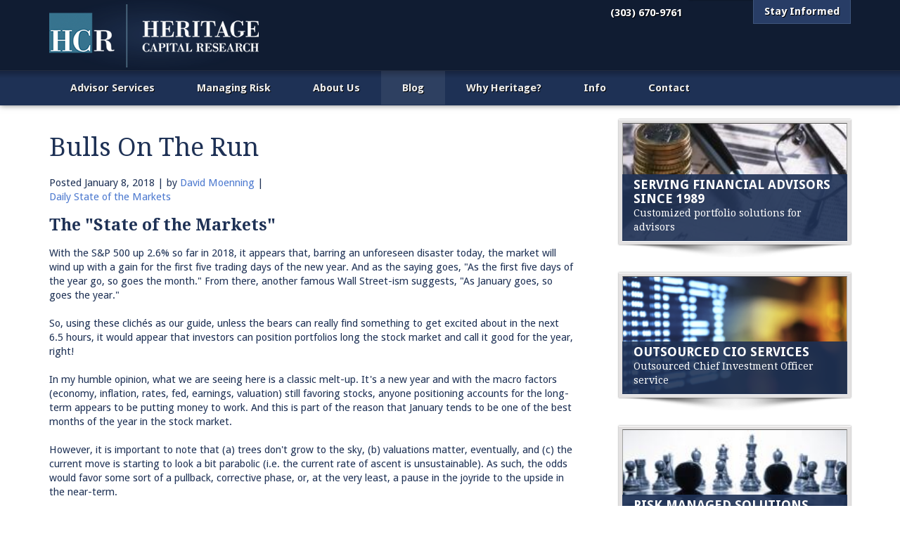

--- FILE ---
content_type: text/html;charset=UTF-8
request_url: https://www.heritagecapitalresearch.com/daily-state-of-the-markets/bulls-on-the-run
body_size: 11587
content:
<!DOCTYPE html>
<html>
<head>
    <meta charset="utf-8" />
    <meta name="viewport" content="width=device-width,initial-scale=1">
    <title>Bulls On The Run - Heritage Capital Research</title>
    <meta name="description" content="" />
    <!--[if lt IE 9]>
        <script src="http://html5shiv.googlecode.com/svn/trunk/html5.js"></script>
    <![endif]-->
    <link href='https://fonts.googleapis.com/css?family=Droid+Sans:400,700|Droid+Serif:400,700' rel='stylesheet' type='text/css'>
    <link href="https://nmcdn.io/e186d21f8c7946a19faed23c3da2f0da/a070770d665f4366bdb8f4a563c79fa8/styles/all.less_1597429147.ncss?v=3bbf45d4ba" rel="stylesheet" type="text/css" media="all" />
    <!--[if lt IE 9]>
        <link href="https://nmcdn.io/e186d21f8c7946a19faed23c3da2f0da/a070770d665f4366bdb8f4a563c79fa8/styles/ie.css?t=1597428756&v=3bbf45d4ba" rel="stylesheet" type="text/css" media="all" />
    <![endif]-->
    <!--[if IE 7]> 
        <link href="https://nmcdn.io/e186d21f8c7946a19faed23c3da2f0da/a070770d665f4366bdb8f4a563c79fa8/styles/ie7.css?t=1597428756&v=3bbf45d4ba" rel="stylesheet" type="text/css" media="all" />
    <![endif]-->
            <link rel="alternate" type="application/rss+xml" title="State of the Markets" href="/daily-state-of-the-markets.rss" />
    <link rel="shortcut icon" href="https://nmcdn.io/e186d21f8c7946a19faed23c3da2f0da/a070770d665f4366bdb8f4a563c79fa8/images/hcr-favicon.png" />
    
    <!-- facebook & twitter og tags -->
<meta name="twitter:card" content="summary">
<meta property="og:title" content="Bulls On The Run">
<meta name="twitter:title" content="Bulls On The Run">
<meta property="og:type" content="article">
<meta property="og:url" content="http://www.heritagecapitalresearch.com/daily-state-of-the-markets/bulls-on-the-run">
<meta name="twitter:url" content="http://www.heritagecapitalresearch.com/daily-state-of-the-markets/bulls-on-the-run">
<meta property="og:image" content="https://nmcdn.io/e186d21f8c7946a19faed23c3da2f0da/a070770d665f4366bdb8f4a563c79fa8/images/HCAlogo-fb.jpg">
<meta name="twitter:image" content="https://nmcdn.io/e186d21f8c7946a19faed23c3da2f0da/a070770d665f4366bdb8f4a563c79fa8/images/HCAlogo-fb.jpg">
<meta property="og:site_name" content="Heritage Capital Research">
<meta property="og:description" content="The &quot;State of the Markets&quot;
With the S&amp;amp;P 500 up 2.6% so far in 2018, it appears that, barring an unforeseen disaster today, the market will wind up with ...">
<meta name="twitter:description" content="The &quot;State of the Markets&quot;
With the S&amp;amp;P 500 up 2.6% so far in 2018, it appears that, barring an unforeseen disaster today, the market will wind up with ...">
 
</head>
<body>

<header id="header">
    <div class="container">
        <h1><a href="/"><img src="https://nmcdn.io/e186d21f8c7946a19faed23c3da2f0da/a070770d665f4366bdb8f4a563c79fa8/images/logo-new.png" alt="Heritage Capital Research"></a></h1>
        <nav class="secondary">
            <a class="phone">(303) 670-9761</a>
            <div class="request">
                
                                                <form  method="post" action="/stay-informed" class="grid">
                    <div class="row">
                        <select class="col12" name="field-0">
                            <option>What would you like to do?</option>
                            <option>Receive Dave's "Daily State" Blog</option>
                            <option>Request Information</option>
                        </select>
                    </div>
                    <div class="row">
                        <input type="email" placeholder="Email" class="email col7" name="email">
                        <input type="hidden" name="id" value="b700b1646d5c465abdb305fb326133ed">
                        <input type="submit" class="submit col5" value="Submit">
                    </div>
                </form>
                <a>Stay Informed</a>
            </div>
            
        </nav>
    </div>
    <nav id="nav">
        <div class="container">
                            
    
                    
                
            
        
    <ul>
                <li class="level_1">
    <a href="/serving-financial-advisors">
        Advisor Services
    </a>
    <ul>
                <li class="level_2">
    <a href="/serving-financial-advisors/outsourced-chief-investment-officer-services-ocio">
        Outsourced Chief Investment Officer Services (OCIO)
    </a>
    </li>            <li class="level_2">
    <a href="/serving-financial-advisors/investment-management-solutions">
        Customized Investment Solutions
    </a>
    </li>            <li class="level_2">
    <a href="/serving-financial-advisors/multi-methodology-portfoliostrade">
        Multi-Methodology Portfolios™
    </a>
    </li>            <li class="level_2">
    <a href="/serving-financial-advisors/portfolio-offerings">
        Portfolio Strategies
    </a>
    </li>               
</ul>
</li>            <li class="level_1">
    <a href="/risk-management">
        Managing Risk
    </a>
    </li>            <li class="level_1">
    <a href="/about-us">
        About Us
    </a>
    </li>            <li class="level_1 active">
    <a href="/daily-state-of-the-markets">
        Blog
    </a>
    </li>            <li class="level_1">
    <a href="/why-hcr">
        Why Heritage?
    </a>
    </li>            <li class="level_1">
    <a href="/request-information">
        Info
    </a>
    </li>            <li class="level_1">
    <a href="/contact">
        Contact
    </a>
    </li>               
</ul>


        </div>
    </nav>
</header><!-- #header -->

<div class="content-wrapper">

<div class="banner">
    <img src="">
</div>
<div class="body grid">
<div class="container">
    <div class="row">
        <article class="col8 main m-col4">
                            <header class="page-header header-bulls-on-the-run">
                <h1>Bulls On The Run</h1>
            </header>
            
    <div class="meta">
    <span class="timestamp">Posted <time datetime="2018-01-08T07:47">January 8, 2018</time></span> |
            by <span class="author"><a href="/authors/david-moenning">David Moenning</a></span> |  
                <nav class="categories">
            <a href="/categories/daily-state-of-the-markets" rel="tag">Daily State of the Markets</a>        </nav>
    </div>                                <h2>The "State of the Markets"</h2>
<p>With the S&amp;P 500 up 2.6% so far in 2018, it appears that, barring an unforeseen disaster today, the market will wind up with a gain for the first five trading days of the new year. And as the saying goes, "As the first five days of the year go, so goes the month." From there, another famous Wall Street-ism suggests, "As January goes, so goes the year."</p>
<p>So, using these clich&eacute;s as our guide, unless the bears can really find something to get excited about in the next 6.5 hours, it would appear that investors can position portfolios long the stock market and call it good for the year, right!</p>
<p>In my humble opinion, what we are seeing here is a classic melt-up. It's a new year and with the macro factors (economy, inflation, rates, fed, earnings, valuation) still favoring stocks, anyone positioning accounts for the long-term appears to be putting money to work. And this is part of the reason that January tends to be one of the best months of the year in the stock market.</p>
<p>However, it is important to note that (a) trees don't grow to the sky, (b) valuations matter, eventually, and (c) the current move is starting to look a bit parabolic (i.e. the current rate of ascent is unsustainable). As such, the odds would favor some sort of a pullback, corrective phase, or, at the very least, a pause in the joyride to the upside in the near-term.</p>
<p>Yet, technicians have been saying this for months now and the bulls have simply refused to yield. My take is there has been simply too much upside "discounting" of the tax bill's benefits to allow a decline of even 2%.</p>
<p>So, when does this run for the roses end? In my experience, these types of moves last longer than imaginable, especially if you find yourself siding with the bears. And since I don't believe in making predictions, I won't even fathom a guess as to when the bulls decide to take a break. But from a macro point of view, if the current melt-up continues, valuation metrics may begin to attract some attention - especially if the next earnings parade fails to live up to increasingly positive expectations.</p>
<p>So, the bottom line for me will be the state of the earnings season, which will get started in a couple weeks. Until then, "Party on Wayne" may be the best approach.</p>
<h2>The State of the Big-Picture Market Models</h2>
<p>It's a new week, so let's start things off with a review of the state of the market - I.E. a review my favorite big-picture market models, which are designed to tell us which team is in control of the prevailing major trend.</p>
<p><img src="https://nmcdn.io/e186d21f8c7946a19faed23c3da2f0da/a070770d665f4366bdb8f4a563c79fa8/files/Charts/Primary_Cycle_1.6.18.png" alt="" /><br /><a href="https://nmcdn.io/e186d21f8c7946a19faed23c3da2f0da/a070770d665f4366bdb8f4a563c79fa8/files/Charts/Primary_Cycle_1.6.18.png">View My Favorite Market Models Online</a></p>
<p><strong>Executive Summary:</strong></p>
<ul>
<li>The Leading Indicators model, which was our best performing timing model during the last cycle, is holding steady with a reading of 80%.</li>
<li>We have recently upgraded our "State of the tape" model to include an additional 5 indicator readings. The current reading of the new model has pulled back a bit but remains in the positive zone.</li>
<li>The Risk/Reward model continues to be troubled by monetary and sentiment conditions and remains stuck in neutral. Personally, I see this as an excellent indicator of the overall risk/reward environment.</li>
<li>If I had to manage money from a desert island and could only use one model, it would be this one - a combination of internal and external factors. Currently, the model remains on a long-term buy signal, however, the model reading slipped back into the neutral zone to start the week - but by the slimmest of margins.</li>
<li>The newly expanded External Factors model includes a total of 10 indicators ranging from earnings, yields, sentiment, monetary, economic, and volatility. The current model reading is positive - albeit only by a hair.</li>
<li>Despite the impressive move in the major indices over the past four days, the Primary Cycle models have actually weakend a smidge. But the bottom line is the bulls remain in control of the ball.</li>
</ul>
<h2>The State of the Trend</h2>
<p>Digging into the details, I like to start my weekly review with a look at the "state of the trend." These indicators are designed to give us a feel for the overall health of the current short- and intermediate-term trend models.</p>
<p><img src="https://nmcdn.io/e186d21f8c7946a19faed23c3da2f0da/a070770d665f4366bdb8f4a563c79fa8/files/Charts/Price_1.16.18.png" alt="" /><br /><a href="https://nmcdn.io/e186d21f8c7946a19faed23c3da2f0da/a070770d665f4366bdb8f4a563c79fa8/files/Charts/Price_1.16.18.png">View Trend Indicator Board Online</a></p>
<p><strong>Executive Summary:</strong></p>
<ul>
<li>The short-term trend of the stock market appears to be in melt-up mode</li>
<li>Both the short- and intermediate-term Channel Breakout Systems are positive to start the week. From a short-term perspective, a break below 2673 would turn the system negative, the trend stays positive above 2625 from an intermediate-term point of view.</li>
<li>The intermediate-term Trend Model also sports a bright shade of green here.</li>
<li>Ditto for the long-term Trend Model. All good.</li>
<li>The Cycle Composite suggest a modest pullback in the near-term.</li>
<li>The Trading Mode models confirm the obvious - that stocks are in a trending environment.</li>
<li>In sum, there just isn't much to complain about here from an trend indicator standpoint.</li>
</ul>
<h2>The State of Internal Momentum</h2>
<p>Next up are the momentum indicators, which are designed to tell us whether there is any "oomph" behind the current trend.</p>
<p><img src="https://nmcdn.io/e186d21f8c7946a19faed23c3da2f0da/a070770d665f4366bdb8f4a563c79fa8/files/Charts/Momentum_1.6.18.png" alt="" /><br /><a href="https://nmcdn.io/e186d21f8c7946a19faed23c3da2f0da/a070770d665f4366bdb8f4a563c79fa8/files/Charts/Momentum_1.6.18.png">View Momentum Indicator Board Online</a></p>
<p><strong>Executive Summary:</strong></p>
<ul>
<li>Both the short- and intermediate-term Trend and Breadth Confirm Models are positive</li>
<li>Despite the surge in the indices, the Industry Health Model remains only moderately positive.</li>
<li>The short-term Volume Relationship is positive, but the model is not as strong as you might expect given the blast higher to start the year.</li>
<li>However, the intermediate-term Volume Relationship is in good shape.</li>
<li>As you might suspect, the Price Thrust Indicator is positive to start the week.</li>
<li>However, the Volume Thrust Indicator can't seem to get out of its own way and is stuck in neutral here.</li>
<li>The Breadth Thrust Indicator moved up into the positive zone last week.</li>
<li>The message from the momentum board is clear as the bulls are large and in charge at the present time.</li>
</ul>
<h2>The State of the "Trade"</h2>
<p>We also focus each week on the "early warning" board, which is designed to indicate when traders might start to "go the other way" -- for a trade.</p>
<p><img src="https://nmcdn.io/e186d21f8c7946a19faed23c3da2f0da/a070770d665f4366bdb8f4a563c79fa8/files/Charts/Early_Warning_1.6.18.png" alt="" /><br /><a href="https://nmcdn.io/e186d21f8c7946a19faed23c3da2f0da/a070770d665f4366bdb8f4a563c79fa8/files/Charts/Early_Warning_1.6.18.png">View Early Warning Indicator Board Online</a></p>
<p><strong>Executive Summary:</strong></p>
<ul>
<li>From a near-term perspective, stocks are overbought. However, given the veracity of the blast, we're going to suggest the current condition does not warrant a sell signal.</li>
<li>From an intermediate-term view, stocks are also overbought. But again, we view this as a "good overbought" condition.</li>
<li>The Mean Reversion Model has been out of whack since mid-October and while it is close to issuing a sell signal, the current reading is neutral.</li>
<li>The short-term VIX indicator issued a timely buy signal to start the week and has now moved back to neutral. A reversal from a closing VIX reading below 8.9 would turn this indicator red.</li>
<li>While the longer-term VIX Indicator is technically on a buy signal, the current reading of the model is close to a sell. So, we'll call this neutral to start the week.</li>
<li>The sentiment models agree that complacency is high at the current time, which is a negative input here.</li>
<li>The early warning board suggests that stocks are overbought, sentiment is too optimistic, and the rally is due for a pause.</li>
</ul>
<h2>The State of the Macro Picture</h2>
<p>Now let's move on to the market's "external factors" - the indicators designed to tell us the state of the big-picture market drivers including monetary conditions, the economy, inflation, and valuations.</p>
<p><img src="https://nmcdn.io/e186d21f8c7946a19faed23c3da2f0da/a070770d665f4366bdb8f4a563c79fa8/files/Charts/External_1.6.18.png" alt="" /><br /><a href="https://nmcdn.io/e186d21f8c7946a19faed23c3da2f0da/a070770d665f4366bdb8f4a563c79fa8/files/Charts/External_1.6.18.png">View External Factors Indicator Board Online</a></p>
<p><strong>Executive Summary:</strong></p>
<ul>
<li>Absolute Monetary conditions haven't changed - the current model reading is dead neutral.</li>
<li>The Relative Monetary Model improved a bit last week but remains in the neutral zone. Therefore we can argue that stocks no longer enjoy a monetary tailwind.</li>
<li>Our Economic Model continues to suggest a strong economic growth environment.</li>
<li>While nearly everyone in the game is looking for inflation to perk up, the Inflation Model continues to suggest a low inflationary pressure environment.</li>
<li>The Absolute Valuation Model improved a bit last month, however, the reading remains very high and the current rally will likely erase the gains when next month's update comes out.</li>
<li>Our Relative Valuation Model continues to inch its way to the negative zone but is currently at the low end of neutral at the present time.</li>
</ul>
<h2>Sample Risk Exposure System</h2>
<p>Below is an EXAMPLE of how some of above indicators might be used in order to determine exposure to market risk. The approach used here is a "Model of Models" comprised of 10 independent Models. Each model included gives separate buy and sell signals, which affects a percentage of the model's overall exposure to the market.</p>
<p>Trend models control a total 40% of our exposure. The 3 Momentum Models and 3 Environment Models each control 10% of the portfolio's exposure to market risk. The model's "Exposure to Market Risk" reading (at the bottom of the Model) acts as an EXAMPLE of a longer-term guide to exposure to market risk.</p>
<p>In looking at the "bottom line" of this model, my take is that readings over 75% are "positive," readings between 50% and 75% are "moderately positive," and readings below 50% should be viewed as a warning that all is not right with the indicator world.</p>
<p><img src="https://nmcdn.io/e186d21f8c7946a19faed23c3da2f0da/a070770d665f4366bdb8f4a563c79fa8/files/Charts/Sample_Model_1.6.18.png" alt="" /><br /><a href="https://nmcdn.io/e186d21f8c7946a19faed23c3da2f0da/a070770d665f4366bdb8f4a563c79fa8/files/Charts/Sample_Model_1.6.18.png">View Sample Exposure Model Online</a></p>
<p>The model above is for illustrative and informational purposes only and does not in any way represent any investment recommendation. The model is merely a sample of how indicators can be grouped to create a guide to market exposure based on the inputs from multiple indicators/models.</p>
<!-------- Thought Of The Day -------->
<h2>Thought For The Day:</h2>
<p>Happiness can be found in the darkest of times, if one only remembers to turn on the light. -Unknown</p>
<h2>Current Market Drivers</h2>
<p>We strive to identify the driving forces behind the market action on a daily basis. The thinking is that if we can both identify and understand why stocks are doing what they are doing on a short-term basis; we are not likely to be surprised/blind-sided by a big move. Listed below are what we believe to be the driving forces of the current market (Listed in order of importance).</p>
<p><strong> &nbsp;&nbsp;&nbsp;&nbsp;&nbsp; 1. The State of the Economy </strong> <br /><strong> &nbsp;&nbsp;&nbsp;&nbsp;&nbsp; 2. The State of Fed Policy </strong> <br /><strong> &nbsp;&nbsp;&nbsp;&nbsp;&nbsp; 3. The State of Earnings Growth </strong></p>
<!------ Signature ------>
<p>Wishing you green screens and all the best for a great day,</p>
<p><strong>David D. Moenning</strong></p>
<p><strong>Disclosure:</strong> At the time of publication, Mr. Moenning held long positions in the following securities mentioned: none.</p>
<p>Note that positions may change at any time.</p>
<h2>Indicators Explained</h2>
<p><strong>Short-Term Trend-and-Breadth Signal Explained:</strong> History shows the most reliable market moves tend to occur when the breadth indices are in gear with the major market averages. When the breadth measures diverge, investors should take note that a trend reversal may be at hand. This indicator incorporates NDR's All-Cap Dollar Weighted Equity Series and A/D Line. From 1998, when the A/D line is above its 5-day smoothing and the All-Cap Equal Weighted Equity Series is above its 25-day smoothing, the equity index has gained at a rate of +32.5% per year. When one of the indicators is above its smoothing, the equity index has gained at a rate of +13.3% per year. And when both are below, the equity index has lost +23.6% per year.</p>
<p><strong>Channel Breakout System Explained:</strong> The short-term and intermediate-term Channel Breakout Systems are modified versions of the Donchian Channel indicator. According to Wikipedia, "The Donchian channel is an indicator used in market trading developed by Richard Donchian. It is formed by taking the highest high and the lowest low of the last n periods. The area between the high and the low is the channel for the period chosen."</p>
<p><strong>Intermediate-Term Trend-and-Breadth Signal Explained:</strong> This indicator incorporates NDR's All-Cap Dollar Weighted Equity Series and A/D Line. From 1998, when the A/D line is above its 45-day smoothing and the All-Cap Equal Weighted Equity Series is above its 45-day smoothing, the equity index has gained at a rate of +17.6% per year. When one of the indicators is above its smoothing, the equity index has gained at a rate of +6.5% per year. And when both are below, the equity index has lost -1.3% per year.</p>
<p><strong>Industry Health Model Explained:</strong> Designed to provide a reading on the technical health of the overall market, Big Mo Tape takes the technical temperature of more than 100 industry sectors each week. Looking back to early 1980, when the model is rated as "positive," the S&amp;P has averaged returns in excess of 23% per year. When the model carries a "neutral" reading, the S&amp;P has returned over 11% per year. But when the model is rated "negative," stocks fall by more than -13% a year on average.</p>
<p><strong>Cycle Composite Projections:</strong> The cycle composite combines the 1-year Seasonal, 4-year Presidential, and 10-year Decennial cycles. The indicator reading shown uses the cycle projection for the upcoming week.</p>
<p><strong>Trading Mode Indicator:</strong> This indicator attempts to identify whether the current trading environment is "trending" or "mean reverting." The indicator takes the composite reading of the Efficiency Ratio, the Average Correlation Coefficient, and Trend Strength models.</p>
<p><strong>Volume Relationship Models:</strong> These models review the relationship between "supply" and "demand" volume over the short- and intermediate-term time frames.</p>
<p><strong>Price Thrust Model Explained:</strong> This indicator measures the 3-day rate of change of the Value Line Composite relative to the standard deviation of the 30-day average. When the Value Line's 3-day rate of change have moved above 0.5 standard deviation of the 30-day average ROC, a "thrust" occurs and since 2000, the Value Line Composite has gained ground at a rate of +20.6% per year. When the indicator is below 0.5 standard deviation of the 30-day, the Value Line has lost ground at a rate of -10.0% per year. And when neutral, the Value Line has gained at a rate of +5.9% per year.</p>
<p><strong>Volume Thrust Model Explained:</strong> This indicator uses NASDAQ volume data to indicate bullish and bearish conditions for the NASDAQ Composite Index. The indicator plots the ratio of the 10-day total of NASDAQ daily advancing volume (i.e., the total volume traded in stocks which rose in price each day) to the 10-day total of daily declining volume (volume traded in stocks which fell each day). This ratio indicates when advancing stocks are attracting the majority of the volume (readings above 1.0) and when declining stocks are seeing the heaviest trading (readings below 1.0). This indicator thus supports the case that a rising market supported by heavier volume in the advancing issues tends to be the most bullish condition, while a declining market with downside volume dominating confirms bearish conditions. When in a positive mode, the NASDAQ Composite has gained at a rate of +38.3% per year, When neutral, the NASDAQ has gained at a rate of +13.3% per year. And when negative, the NASDAQ has lost at a rate of -8.5% per year.</p>
<p><strong>Breadth Thrust Model Explained:</strong> This indicator uses the number of NASDAQ-listed stocks advancing and declining to indicate bullish or bearish breadth conditions for the NASDAQ Composite. The indicator plots the ratio of the 10-day total of the number of stocks rising on the NASDAQ each day to the 10-day total of the number of stocks declining each day. Using 10-day totals smooths the random daily fluctuations and gives indications on an intermediate-term basis. As expected, the NASDAQ Composite performs much better when the 10-day A/D ratio is high (strong breadth) and worse when the indicator is in its lower mode (weak breadth). The most bullish conditions for the NASDAQ when the 10-day A/D indicator is not only high, but has recently posted an extreme high reading and thus indicated a thrust of upside momentum. Bearish conditions are confirmed when the indicator is low and has recently signaled a downside breadth thrust. In positive mode, the NASDAQ has gained at a rate of +22.1% per year since 1981. In a neutral mode, the NASDAQ has gained at a rate of +14.5% per year. And when in a negative mode, the NASDAQ has lost at a rate of -6.4% per year.</p>
<p><strong>Short-Term Overbought/sold Indicator:</strong> This indicator is the current reading of the 14,1,3 stochastic oscillator. When the oscillator is above 80 and the %K is above the %D, the indicator gives an overbought reading. Conversely, when the oscillator is below 20 and %K is below its %D, the indicator is oversold.</p>
<p><strong>Intermediate-Term Overbought/sold Indicator:</strong> This indicator is a 40-day RSI reading. When above 57.5, the indicator is considered overbought and when below 45 it is oversold.</p>
<p><strong>Mean Reversion Model:</strong> This is a diffusion model consisting of five indicators that can produce buy and sell signals based on overbought/sold conditions.</p>
<p><strong>VIX Indicator:</strong> This indicator looks at the current reading of the VIX relative to standard deviation bands. When the indicator reaches an extreme reading in either direction, it is an indication that a market trend could reverse in the near-term.</p>
<p><strong>Short-Term Sentiment Indicator:</strong> This is a model-of-models composed of 18 independent sentiment indicators designed to indicate when market sentiment has reached an extreme from a short-term perspective. Historical analysis indicates that the stock market's best gains come after an environment has become extremely negative from a sentiment standpoint. Conversely, when sentiment becomes extremely positive, market returns have been subpar.</p>
<p><strong>Intermediate-Term Sentiment Indicator:</strong> This is a model-of-models composed of 7 independent sentiment indicators designed to indicate when market sentiment has reached an extreme from an intermediate-term perspective. Historical analysis indicates that the stock market's best gains come after an environment has become extremely negative from a sentiment standpoint. Conversely, when sentiment becomes extremely positive, market returns have been subpar.</p>
<p><strong>Long-Term Sentiment Indicator:</strong> This is a model-of-models composed of 6 independent sentiment indicators designed to indicate when market sentiment has reached an extreme from a long-term perspective. Historical analysis indicates that the stock market's best gains come after an environment has become extremely negative from a sentiment standpoint. Conversely, when sentiment becomes extremely positive, market returns have been subpar.</p>
<p><strong>Absolute Monetary Model Explained:</strong> The popular clich&eacute;, "Don't fight the Fed" is really a testament to the profound impact that interest rates and Fed policy have on the market. It is a proven fact that monetary conditions are one of the most powerful influences on the direction of stock prices. The Absolute Monetary Model looks at the current level of interest rates relative to historical levels and Fed policy.</p>
<p><strong>Relative Monetary Model Explained:</strong> The "relative" monetary model looks at monetary indicators relative to recent levels as well as rates of change and Fed Policy.</p>
<p><strong>Economic Model Explained:</strong> During the middle of bull and bear markets, understanding the overall health of the economy and how it impacts the stock market is one of the few truly logical aspects of the stock market. When our Economic model sports a "positive" reading, history (beginning in 1965) shows that stocks enjoy returns in excess of 21% per year. Yet, when the model's reading falls into the "negative" zone, the S&amp;P has lost nearly -25% per year. However, it is vital to understand that there are times when good economic news is actually bad for stocks and vice versa. Thus, the Economic model can help investors stay in tune with where we are in the overall economic cycle.</p>
<p><strong>Inflation Model Explained:</strong> They say that "the tape tells all." However, one of the best "big picture" indicators of what the market is expected to do next is inflation. Simply put, since 1962, when the model indicates that inflationary pressures are strong, stocks have lost ground. Yet, when inflationary pressures are low, the S&amp;P 500 has gained ground at a rate in excess of 13%. The bottom line is inflation is one of the primary drivers of stock market returns.</p>
<p><strong>Valuation Model Explained:</strong> If you want to get analysts really riled up, you need only to begin a discussion of market valuation. While the question of whether stocks are overvalued or undervalued appears to be a simple one, the subject is extremely complex. To simplify the subject dramatically, investors must first determine if they should focus on relative valuation (which include the current level of interest rates) or absolute valuation measures (the more traditional readings of Price/Earnings, Price/Dividend, and Price/Book Value). We believe that it is important to recognize that environments change. And as such, the market's focus and corresponding view of valuations are likely to change as well. Thus, we depend on our Valuation Models to help us keep our eye on the ball.</p>
<!---- Disclosure----><hr />
<p><strong>Disclosures</strong></p>
<p>The opinions and forecasts expressed herein are those of Mr. David Moenning and may not actually come to pass. Mr. Moenning's opinions and viewpoints regarding the future of the markets should not be construed as recommendations. The analysis and information in this report is for informational purposes only. No part of the material presented in this report is intended as an investment recommendation or investment advice. Neither the information nor any opinion expressed constitutes a solicitation to purchase or sell securities or any investment program.</p>
<p>Any investment decisions must in all cases be made by the reader or by his or her investment adviser. Do NOT ever purchase any security without doing sufficient research. There is no guarantee that the investment objectives outlined will actually come to pass. All opinions expressed herein are subject to change without notice. Neither the editor, employees, nor any of their affiliates shall have any liability for any loss sustained by anyone who has relied on the information provided.</p>
<p>Mr. Moenning may at times have positions in the securities referred to and may make purchases or sales of these securities while publications are in circulation. Positions may change at any time.</p>
<p>The analysis provided is based on both technical and fundamental research and is provided "as is" without warranty of any kind, either expressed or implied. Although the information contained is derived from sources which are believed to be reliable, they cannot be guaranteed.</p>
<p>Investments in equities carry an inherent element of risk including the potential for significant loss of principal. Past performance is not an indication of future results.</p>
            
        </article><!-- .content -->
        <aside class="col4 sidebar">
                                <div class="row">
        <div class="m-col2 blockwrap">
    <section class="block small">
    <a href="/serving-financial-advisors">
                <div class="image">
                                                                <img src="https://nmcdn.io/e186d21f8c7946a19faed23c3da2f0da/a070770d665f4366bdb8f4a563c79fa8/files/feature-blocks/StockPortFeature-process-sc230x120-q90-t1366147567.jpg?v=3bbf45d4ba" alt="">
            <div class="overlay">
                <h3>Serving Financial Advisors Since 1989</h3>
                <h4>Customized portfolio solutions for advisors</h4>            </div>
        </div>
                <p>Advisors are increasingly turning to outsourcing to create more time for client-facing activities and to bring additional experience/expertise to their firms.</p>
        <span class="learnmore">Learn More &gt;</span>
            </a>
</section>    </div>
            <div class="m-col2 blockwrap">
    <section class="block small">
    <a href="/serving-financial-advisors/outsourced-chief-investment-officer-services-ocio">
                <div class="image">
                                                                <img src="https://nmcdn.io/e186d21f8c7946a19faed23c3da2f0da/a070770d665f4366bdb8f4a563c79fa8/files/invest/smartmixhires-process-sc230x120-q90-t1395261099.png?v=3bbf45d4ba" alt="">
            <div class="overlay">
                <h3>Outsourced CIO Services</h3>
                <h4>Outsourced Chief Investment Officer service</h4>            </div>
        </div>
                <p>A recent study shows 72% of advisors seek help with portfolio construction, ongoing management, trading and/or performance analysis.</p>
        <span class="learnmore">Learn More &gt;</span>
            </a>
</section>    </div>
        </div><div clas="row">
            <div class="m-col2 blockwrap">
    <section class="block small">
    <a href="/risk-management">
                <div class="image">
                                                                <img src="https://nmcdn.io/e186d21f8c7946a19faed23c3da2f0da/a070770d665f4366bdb8f4a563c79fa8/files/feature-blocks/riskmanagement2-process-sc230x120-q90-t1366148019.jpg?v=3bbf45d4ba" alt="">
            <div class="overlay">
                <h3>Risk Managed Solutions</h3>
                <h4>Are you ready for the next financial storm?</h4>            </div>
        </div>
                <p>HCR's risk managed strategies strive to reduce exposure to risk in times of extreme stress and to participate in market gains when the bulls are running.</p>
        <span class="learnmore">Learn More &gt;</span>
            </a>
</section>    </div>
            <div class="m-col2 blockwrap">
    <section class="block small">
    <a href="/daily-state-of-the-markets/big-picture-2026-inflation-is-not-a-problem">
                <div class="image">
                                                                <img src="https://nmcdn.io/e186d21f8c7946a19faed23c3da2f0da/a070770d665f4366bdb8f4a563c79fa8/files/Inflation---iStock-process-sc230x120-q90-t1651591750.jpg?v=3bbf45d4ba" alt="">
            <div class="overlay">
                <h3>State of the Market</h3>
                <h4></h4>            </div>
        </div>
                <p>As we continue to review the macro drivers of the stock market, it is time to evaluate the current state of inflation and the impact on the market...</p>
        <span class="learnmore">Learn More &gt;</span>
            </a>
</section>    </div>
    </div>            
    <h4>Categories</h4>
<ul>
        <li><a href="/categories/daily-state-of-the-markets">Daily State of the Markets</a></li>
    </ul>        </aside>
    </div><!-- .row -->
</div>
</div><!-- .body -->

</div><!-- .content-wrapper -->

<footer id="footer">
    <div class="nav">
    <div class="container grid">
        <div class="row">
                        <div class="col2 nomobile">
                <h3>Company</h3>
                <nav>
                                        <a href="/about-us">About Us</a>
                                        <a href="/why-hcr">Why HCR</a>
                                        <a href="/footer-pages/company/privacy-policy">Privacy Policy</a>
                                        <a href="/footer-pages/company/disclosure">Disclosure</a>
                                        <a href="/footer-pages/company/terms-of-use">Terms of Use</a>
                                    </nav>
            </div>
                        <div class="col2 nomobile">
                <h3>Risk Management</h3>
                <nav>
                                        <a href="/risk-management">Risk Management Services</a>
                                        <a href="/footer-links/risk-management/what-risk-management-can-and-cant-do">What Risk Management Can and Can&#039;t Do</a>
                                    </nav>
            </div>
                        <div class="col6 m-col4">
                <h3>Contact Us</h3>
                <div class="row">
                    <div  class="image col3 m-col1">
                                                <img src="https://nmcdn.io/e186d21f8c7946a19faed23c3da2f0da/a070770d665f4366bdb8f4a563c79fa8/images/HCRlogo.png" alt="map">
                    </div>
                    <div class="address col5 m-col2" itemscope itemtype="http://schema.org/LocalBusiness">
                        <p itemprop="name">Heritage Capital Research</p>
                        
                        <p itemprop="address" itemscope itemtype="http://schema.org/PostalAddress">
                            <span itemprop="streetAddress">19263 W 85th Bluff</span><br>
                            <span itemprop="addressLocality">Arvada</span>, <span itemprop="addressRegion">CO</span> <span itemprop="postalCode">80007</span>  
                        </p>
                        <p>Phone: <span class="tel-number">(303) 670-9761 </span><br>
                        Email: <a href="mailto:info@heritagecapitalresearch.com">Info@HeritageCapitalResearch.com</a></p>
                    </div>
                    <div class="social col4 nomobile">
                        Connect with Us
                        <nav>
                                                        <a class="icon rss" href="/daily-state-of-the-markets.rss">RSS</a>
                             
                        </nav>
                    </div>
                </div><!-- .row -->
            </div><!-- .col6 -->
        </div><!-- .row -->
    </div>
</div><!-- .nav -->
<div class="copy">
    <p class="container">
        <br>Advisory Services offered through Heritage Capital Advisors LLC dba Heritage Capital Research<br>&copy; COPYRIGHT 2026 Heritage Capital Research. All Rights Reserved.<br>
        <small><a href="https://www.newmediacampaigns.com">Website development</a> by New Media Campaigns</small>
    
        
    </p>
</div></footer><!-- #footer -->
    
<script src="https://ajax.googleapis.com/ajax/libs/jquery/1.8.3/jquery.min.js"></script>
<script src="https://nmcdn.io/e186d21f8c7946a19faed23c3da2f0da/a070770d665f4366bdb8f4a563c79fa8/scripts/swipe,nav,placeholder,setup_1597428757.njs?v=3bbf45d4ba" type="text/javascript"></script>

    <script>
var _gaq = [['_setAccount', 'UA-43060119-14'], ['_trackPageview']];
(function(d, t) {
var g = d.createElement(t),
s = d.getElementsByTagName(t)[0];
g.async = true;
g.src = '//www.google-analytics.com/ga.js';
s.parentNode.insertBefore(g, s);
})(document, 'script');
</script></body>
</html>